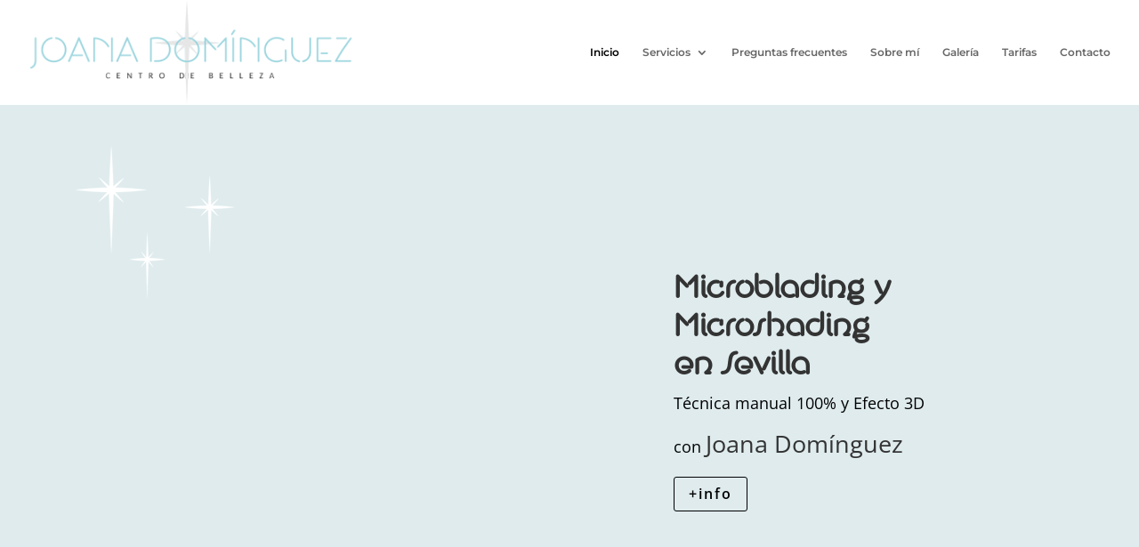

--- FILE ---
content_type: text/css
request_url: https://joanadominguez.com/wp-content/cache/min/1/wp-content/themes/Divi-child/style.css?ver=1762879209
body_size: 710
content:
h1,h2,h3,h4,h5,h6,h7{word-break:keep-all;word-wrap:normal}#main-header{-webkit-box-shadow:0 1px 0 #fff;-moz-box-shadow:0 1px 0 #fff;box-shadow:0 1px 0 #fff}.foto-galeria{overflow:hidden;width:100%}.foto-galeria img{width:100%;-webkit-transition:all .5s ease;-moz-transition:all .5s ease;-o-transition:all .5s ease;-ms-transition:all .5s ease;transition:all .5s ease}.foto-galeria:hover img{transform:scale(1.2);-ms-transform:scale(1.2);-moz-transform:scale(1.2);-webkit-transform:scale(1.2);-o-transform:scale(1.2);-webkit-transition:all .3s ease;-moz-transition:all .3s ease;-o-transition:all .3s ease;-ms-transition:all .3s ease;transition:all .5s ease}.borde-gris{border:20px solid #eaeaea}body.single-post article{font-size:16px}.et_pb_widget_area h4.widgettitle,#sidebar h4.widgettitle{border-bottom:3px solid #888;margin-bottom:1em;display:inline-block}.et_pb_widget_area ul li span.post-date,#sidebar ul li span.post-date{font-size:.75em;display:block;color:#aaa}.footer-widget .widget_media_image{margin-bottom:1em!important}.footer-widget h4.title{margin-bottom:1em}.footer-widget ul.limpio li{padding-left:0!important}.footer-widget ul.limpio li:before{display:none}#creado-por{float:right;font-size:.75em;color:#82B3BA}#creado-por a,#creado-por a:visited{color:#82B3BA}#creado-por a:hover{color:#575757;text-decoration:underline}@media all and (min-width:1405px){.listado-blog{margin-top:-2em!important}.listado-blog article h2.entry-title{padding-top:.5em}.listado-blog article img{float:left;max-width:40%;margin-right:1em}.listado-blog article .post-content{padding:1em}.listado-blog .et_pb_post{background:#f2f2f2;padding-right:1em}.color-fondo{background-size:contain;background-position:bottom left;background-blend-mode:overlay;background-color:initial;background-image:url(/wp-content/uploads/2018/08/foto-espejo-joana.jpg),linear-gradient(180deg,rgba(255,255,255,0) 0%,#ffffff 100%)}}@media all and (min-width:1150px) and (max-width:1405px){.listado-blog{margin-top:-2em!important}.listado-blog article h2.entry-title{padding-top:1em}.listado-blog article img{float:left;max-width:40%;margin-right:1em}.listado-blog article .post-content{padding:1em}.listado-blog .et_pb_post{background:#f2f2f2;padding-right:1em}#top-menu-nav li a{font-size:.85em!important}.color-fondo{background-size:contain;background-position:bottom left;background-blend-mode:overlay;background-color:initial;background-image:url(/wp-content/uploads/2018/08/foto-espejo-joana.jpg),linear-gradient(180deg,rgba(255,255,255,0) 0%,#ffffff 100%)}}@media all and (min-width:981px) and (max-width:1149px){#top-menu-nav{display:none}#et_mobile_nav_menu{display:block}.color-fondo{background-size:contain;background-position:bottom left;background-blend-mode:overlay;background-color:initial;background-image:url(/wp-content/uploads/2018/08/foto-espejo-joana.jpg),linear-gradient(180deg,rgba(255,255,255,0) 0%,#ffffff 100%)}}@media all and (max-width:980px){#logo{max-height:90%!important;max-width:90%!important}#creado-por{float:none!important;text-align:center}}@media all and (max-width:767px){.listado-blog article .post-content{}.listado-blog article h2.entry-title{font-size:1.4em;line-height:1.3em}}